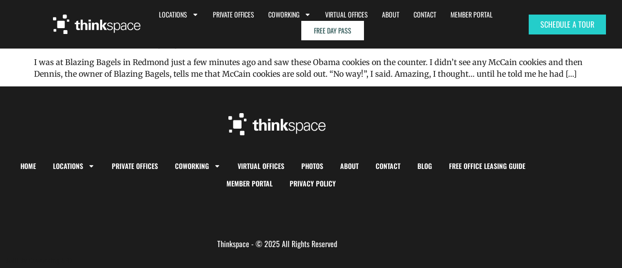

--- FILE ---
content_type: text/html; charset=UTF-8
request_url: https://thinkspace.com/tag/presidential-cookie-poll/
body_size: 14051
content:
<!doctype html>
<html lang="en-US">
<head>
	<meta charset="UTF-8">
	<meta name="viewport" content="width=device-width, initial-scale=1">
	<link rel="profile" href="https://gmpg.org/xfn/11">
	<meta name='robots' content='index, follow, max-image-preview:large, max-snippet:-1, max-video-preview:-1' />

	<!-- This site is optimized with the Yoast SEO plugin v26.7 - https://yoast.com/wordpress/plugins/seo/ -->
	<title>presidential cookie poll Archives - Thinkspace</title>
	<link rel="canonical" href="https://thinkspace.com/tag/presidential-cookie-poll/" />
	<meta property="og:locale" content="en_US" />
	<meta property="og:type" content="article" />
	<meta property="og:title" content="presidential cookie poll Archives - Thinkspace" />
	<meta property="og:url" content="https://thinkspace.com/tag/presidential-cookie-poll/" />
	<meta property="og:site_name" content="Thinkspace" />
	<meta name="twitter:card" content="summary_large_image" />
	<script type="application/ld+json" class="yoast-schema-graph">{"@context":"https://schema.org","@graph":[{"@type":"CollectionPage","@id":"https://thinkspace.com/tag/presidential-cookie-poll/","url":"https://thinkspace.com/tag/presidential-cookie-poll/","name":"presidential cookie poll Archives - Thinkspace","isPartOf":{"@id":"https://thinkspace.com/#website"},"breadcrumb":{"@id":"https://thinkspace.com/tag/presidential-cookie-poll/#breadcrumb"},"inLanguage":"en-US"},{"@type":"BreadcrumbList","@id":"https://thinkspace.com/tag/presidential-cookie-poll/#breadcrumb","itemListElement":[{"@type":"ListItem","position":1,"name":"Home","item":"https://thinkspace.com/"},{"@type":"ListItem","position":2,"name":"presidential cookie poll"}]},{"@type":"WebSite","@id":"https://thinkspace.com/#website","url":"https://thinkspace.com/","name":"Thinkspace","description":"Where Entrepreneurs Succeed - Seattle Coworking Space","publisher":{"@id":"https://thinkspace.com/#organization"},"potentialAction":[{"@type":"SearchAction","target":{"@type":"EntryPoint","urlTemplate":"https://thinkspace.com/?s={search_term_string}"},"query-input":{"@type":"PropertyValueSpecification","valueRequired":true,"valueName":"search_term_string"}}],"inLanguage":"en-US"},{"@type":"Organization","@id":"https://thinkspace.com/#organization","name":"Thinkspace","url":"https://thinkspace.com/","logo":{"@type":"ImageObject","inLanguage":"en-US","@id":"https://thinkspace.com/#/schema/logo/image/","url":"https://thinkspace.com/wp-content/uploads/2023/02/White-Logo.svg","contentUrl":"https://thinkspace.com/wp-content/uploads/2023/02/White-Logo.svg","width":555,"height":125,"caption":"Thinkspace"},"image":{"@id":"https://thinkspace.com/#/schema/logo/image/"}}]}</script>
	<!-- / Yoast SEO plugin. -->


<link rel='dns-prefetch' href='//cdnjs.cloudflare.com' />
<link rel='dns-prefetch' href='//unpkg.com' />
<link rel='dns-prefetch' href='//www.googletagmanager.com' />
<link rel="alternate" type="application/rss+xml" title="Thinkspace &raquo; Feed" href="https://thinkspace.com/feed/" />
<link rel="alternate" type="application/rss+xml" title="Thinkspace &raquo; Comments Feed" href="https://thinkspace.com/comments/feed/" />
<link rel="alternate" type="application/rss+xml" title="Thinkspace &raquo; presidential cookie poll Tag Feed" href="https://thinkspace.com/tag/presidential-cookie-poll/feed/" />
<style id='wp-img-auto-sizes-contain-inline-css'>
img:is([sizes=auto i],[sizes^="auto," i]){contain-intrinsic-size:3000px 1500px}
/*# sourceURL=wp-img-auto-sizes-contain-inline-css */
</style>
<style id='wp-emoji-styles-inline-css'>

	img.wp-smiley, img.emoji {
		display: inline !important;
		border: none !important;
		box-shadow: none !important;
		height: 1em !important;
		width: 1em !important;
		margin: 0 0.07em !important;
		vertical-align: -0.1em !important;
		background: none !important;
		padding: 0 !important;
	}
/*# sourceURL=wp-emoji-styles-inline-css */
</style>
<link rel='stylesheet' id='wp-block-library-css' href='https://thinkspace.com/wp-includes/css/dist/block-library/style.min.css?ver=6.9' media='all' />
<style id='filebird-block-filebird-gallery-style-inline-css'>
ul.filebird-block-filebird-gallery{margin:auto!important;padding:0!important;width:100%}ul.filebird-block-filebird-gallery.layout-grid{display:grid;grid-gap:20px;align-items:stretch;grid-template-columns:repeat(var(--columns),1fr);justify-items:stretch}ul.filebird-block-filebird-gallery.layout-grid li img{border:1px solid #ccc;box-shadow:2px 2px 6px 0 rgba(0,0,0,.3);height:100%;max-width:100%;-o-object-fit:cover;object-fit:cover;width:100%}ul.filebird-block-filebird-gallery.layout-masonry{-moz-column-count:var(--columns);-moz-column-gap:var(--space);column-gap:var(--space);-moz-column-width:var(--min-width);columns:var(--min-width) var(--columns);display:block;overflow:auto}ul.filebird-block-filebird-gallery.layout-masonry li{margin-bottom:var(--space)}ul.filebird-block-filebird-gallery li{list-style:none}ul.filebird-block-filebird-gallery li figure{height:100%;margin:0;padding:0;position:relative;width:100%}ul.filebird-block-filebird-gallery li figure figcaption{background:linear-gradient(0deg,rgba(0,0,0,.7),rgba(0,0,0,.3) 70%,transparent);bottom:0;box-sizing:border-box;color:#fff;font-size:.8em;margin:0;max-height:100%;overflow:auto;padding:3em .77em .7em;position:absolute;text-align:center;width:100%;z-index:2}ul.filebird-block-filebird-gallery li figure figcaption a{color:inherit}

/*# sourceURL=https://thinkspace.com/wp-content/plugins/filebird/blocks/filebird-gallery/build/style-index.css */
</style>
<style id='global-styles-inline-css'>
:root{--wp--preset--aspect-ratio--square: 1;--wp--preset--aspect-ratio--4-3: 4/3;--wp--preset--aspect-ratio--3-4: 3/4;--wp--preset--aspect-ratio--3-2: 3/2;--wp--preset--aspect-ratio--2-3: 2/3;--wp--preset--aspect-ratio--16-9: 16/9;--wp--preset--aspect-ratio--9-16: 9/16;--wp--preset--color--black: #000000;--wp--preset--color--cyan-bluish-gray: #abb8c3;--wp--preset--color--white: #ffffff;--wp--preset--color--pale-pink: #f78da7;--wp--preset--color--vivid-red: #cf2e2e;--wp--preset--color--luminous-vivid-orange: #ff6900;--wp--preset--color--luminous-vivid-amber: #fcb900;--wp--preset--color--light-green-cyan: #7bdcb5;--wp--preset--color--vivid-green-cyan: #00d084;--wp--preset--color--pale-cyan-blue: #8ed1fc;--wp--preset--color--vivid-cyan-blue: #0693e3;--wp--preset--color--vivid-purple: #9b51e0;--wp--preset--gradient--vivid-cyan-blue-to-vivid-purple: linear-gradient(135deg,rgb(6,147,227) 0%,rgb(155,81,224) 100%);--wp--preset--gradient--light-green-cyan-to-vivid-green-cyan: linear-gradient(135deg,rgb(122,220,180) 0%,rgb(0,208,130) 100%);--wp--preset--gradient--luminous-vivid-amber-to-luminous-vivid-orange: linear-gradient(135deg,rgb(252,185,0) 0%,rgb(255,105,0) 100%);--wp--preset--gradient--luminous-vivid-orange-to-vivid-red: linear-gradient(135deg,rgb(255,105,0) 0%,rgb(207,46,46) 100%);--wp--preset--gradient--very-light-gray-to-cyan-bluish-gray: linear-gradient(135deg,rgb(238,238,238) 0%,rgb(169,184,195) 100%);--wp--preset--gradient--cool-to-warm-spectrum: linear-gradient(135deg,rgb(74,234,220) 0%,rgb(151,120,209) 20%,rgb(207,42,186) 40%,rgb(238,44,130) 60%,rgb(251,105,98) 80%,rgb(254,248,76) 100%);--wp--preset--gradient--blush-light-purple: linear-gradient(135deg,rgb(255,206,236) 0%,rgb(152,150,240) 100%);--wp--preset--gradient--blush-bordeaux: linear-gradient(135deg,rgb(254,205,165) 0%,rgb(254,45,45) 50%,rgb(107,0,62) 100%);--wp--preset--gradient--luminous-dusk: linear-gradient(135deg,rgb(255,203,112) 0%,rgb(199,81,192) 50%,rgb(65,88,208) 100%);--wp--preset--gradient--pale-ocean: linear-gradient(135deg,rgb(255,245,203) 0%,rgb(182,227,212) 50%,rgb(51,167,181) 100%);--wp--preset--gradient--electric-grass: linear-gradient(135deg,rgb(202,248,128) 0%,rgb(113,206,126) 100%);--wp--preset--gradient--midnight: linear-gradient(135deg,rgb(2,3,129) 0%,rgb(40,116,252) 100%);--wp--preset--font-size--small: 13px;--wp--preset--font-size--medium: 20px;--wp--preset--font-size--large: 36px;--wp--preset--font-size--x-large: 42px;--wp--preset--spacing--20: 0.44rem;--wp--preset--spacing--30: 0.67rem;--wp--preset--spacing--40: 1rem;--wp--preset--spacing--50: 1.5rem;--wp--preset--spacing--60: 2.25rem;--wp--preset--spacing--70: 3.38rem;--wp--preset--spacing--80: 5.06rem;--wp--preset--shadow--natural: 6px 6px 9px rgba(0, 0, 0, 0.2);--wp--preset--shadow--deep: 12px 12px 50px rgba(0, 0, 0, 0.4);--wp--preset--shadow--sharp: 6px 6px 0px rgba(0, 0, 0, 0.2);--wp--preset--shadow--outlined: 6px 6px 0px -3px rgb(255, 255, 255), 6px 6px rgb(0, 0, 0);--wp--preset--shadow--crisp: 6px 6px 0px rgb(0, 0, 0);}:root { --wp--style--global--content-size: 800px;--wp--style--global--wide-size: 1200px; }:where(body) { margin: 0; }.wp-site-blocks > .alignleft { float: left; margin-right: 2em; }.wp-site-blocks > .alignright { float: right; margin-left: 2em; }.wp-site-blocks > .aligncenter { justify-content: center; margin-left: auto; margin-right: auto; }:where(.wp-site-blocks) > * { margin-block-start: 24px; margin-block-end: 0; }:where(.wp-site-blocks) > :first-child { margin-block-start: 0; }:where(.wp-site-blocks) > :last-child { margin-block-end: 0; }:root { --wp--style--block-gap: 24px; }:root :where(.is-layout-flow) > :first-child{margin-block-start: 0;}:root :where(.is-layout-flow) > :last-child{margin-block-end: 0;}:root :where(.is-layout-flow) > *{margin-block-start: 24px;margin-block-end: 0;}:root :where(.is-layout-constrained) > :first-child{margin-block-start: 0;}:root :where(.is-layout-constrained) > :last-child{margin-block-end: 0;}:root :where(.is-layout-constrained) > *{margin-block-start: 24px;margin-block-end: 0;}:root :where(.is-layout-flex){gap: 24px;}:root :where(.is-layout-grid){gap: 24px;}.is-layout-flow > .alignleft{float: left;margin-inline-start: 0;margin-inline-end: 2em;}.is-layout-flow > .alignright{float: right;margin-inline-start: 2em;margin-inline-end: 0;}.is-layout-flow > .aligncenter{margin-left: auto !important;margin-right: auto !important;}.is-layout-constrained > .alignleft{float: left;margin-inline-start: 0;margin-inline-end: 2em;}.is-layout-constrained > .alignright{float: right;margin-inline-start: 2em;margin-inline-end: 0;}.is-layout-constrained > .aligncenter{margin-left: auto !important;margin-right: auto !important;}.is-layout-constrained > :where(:not(.alignleft):not(.alignright):not(.alignfull)){max-width: var(--wp--style--global--content-size);margin-left: auto !important;margin-right: auto !important;}.is-layout-constrained > .alignwide{max-width: var(--wp--style--global--wide-size);}body .is-layout-flex{display: flex;}.is-layout-flex{flex-wrap: wrap;align-items: center;}.is-layout-flex > :is(*, div){margin: 0;}body .is-layout-grid{display: grid;}.is-layout-grid > :is(*, div){margin: 0;}body{padding-top: 0px;padding-right: 0px;padding-bottom: 0px;padding-left: 0px;}a:where(:not(.wp-element-button)){text-decoration: underline;}:root :where(.wp-element-button, .wp-block-button__link){background-color: #32373c;border-width: 0;color: #fff;font-family: inherit;font-size: inherit;font-style: inherit;font-weight: inherit;letter-spacing: inherit;line-height: inherit;padding-top: calc(0.667em + 2px);padding-right: calc(1.333em + 2px);padding-bottom: calc(0.667em + 2px);padding-left: calc(1.333em + 2px);text-decoration: none;text-transform: inherit;}.has-black-color{color: var(--wp--preset--color--black) !important;}.has-cyan-bluish-gray-color{color: var(--wp--preset--color--cyan-bluish-gray) !important;}.has-white-color{color: var(--wp--preset--color--white) !important;}.has-pale-pink-color{color: var(--wp--preset--color--pale-pink) !important;}.has-vivid-red-color{color: var(--wp--preset--color--vivid-red) !important;}.has-luminous-vivid-orange-color{color: var(--wp--preset--color--luminous-vivid-orange) !important;}.has-luminous-vivid-amber-color{color: var(--wp--preset--color--luminous-vivid-amber) !important;}.has-light-green-cyan-color{color: var(--wp--preset--color--light-green-cyan) !important;}.has-vivid-green-cyan-color{color: var(--wp--preset--color--vivid-green-cyan) !important;}.has-pale-cyan-blue-color{color: var(--wp--preset--color--pale-cyan-blue) !important;}.has-vivid-cyan-blue-color{color: var(--wp--preset--color--vivid-cyan-blue) !important;}.has-vivid-purple-color{color: var(--wp--preset--color--vivid-purple) !important;}.has-black-background-color{background-color: var(--wp--preset--color--black) !important;}.has-cyan-bluish-gray-background-color{background-color: var(--wp--preset--color--cyan-bluish-gray) !important;}.has-white-background-color{background-color: var(--wp--preset--color--white) !important;}.has-pale-pink-background-color{background-color: var(--wp--preset--color--pale-pink) !important;}.has-vivid-red-background-color{background-color: var(--wp--preset--color--vivid-red) !important;}.has-luminous-vivid-orange-background-color{background-color: var(--wp--preset--color--luminous-vivid-orange) !important;}.has-luminous-vivid-amber-background-color{background-color: var(--wp--preset--color--luminous-vivid-amber) !important;}.has-light-green-cyan-background-color{background-color: var(--wp--preset--color--light-green-cyan) !important;}.has-vivid-green-cyan-background-color{background-color: var(--wp--preset--color--vivid-green-cyan) !important;}.has-pale-cyan-blue-background-color{background-color: var(--wp--preset--color--pale-cyan-blue) !important;}.has-vivid-cyan-blue-background-color{background-color: var(--wp--preset--color--vivid-cyan-blue) !important;}.has-vivid-purple-background-color{background-color: var(--wp--preset--color--vivid-purple) !important;}.has-black-border-color{border-color: var(--wp--preset--color--black) !important;}.has-cyan-bluish-gray-border-color{border-color: var(--wp--preset--color--cyan-bluish-gray) !important;}.has-white-border-color{border-color: var(--wp--preset--color--white) !important;}.has-pale-pink-border-color{border-color: var(--wp--preset--color--pale-pink) !important;}.has-vivid-red-border-color{border-color: var(--wp--preset--color--vivid-red) !important;}.has-luminous-vivid-orange-border-color{border-color: var(--wp--preset--color--luminous-vivid-orange) !important;}.has-luminous-vivid-amber-border-color{border-color: var(--wp--preset--color--luminous-vivid-amber) !important;}.has-light-green-cyan-border-color{border-color: var(--wp--preset--color--light-green-cyan) !important;}.has-vivid-green-cyan-border-color{border-color: var(--wp--preset--color--vivid-green-cyan) !important;}.has-pale-cyan-blue-border-color{border-color: var(--wp--preset--color--pale-cyan-blue) !important;}.has-vivid-cyan-blue-border-color{border-color: var(--wp--preset--color--vivid-cyan-blue) !important;}.has-vivid-purple-border-color{border-color: var(--wp--preset--color--vivid-purple) !important;}.has-vivid-cyan-blue-to-vivid-purple-gradient-background{background: var(--wp--preset--gradient--vivid-cyan-blue-to-vivid-purple) !important;}.has-light-green-cyan-to-vivid-green-cyan-gradient-background{background: var(--wp--preset--gradient--light-green-cyan-to-vivid-green-cyan) !important;}.has-luminous-vivid-amber-to-luminous-vivid-orange-gradient-background{background: var(--wp--preset--gradient--luminous-vivid-amber-to-luminous-vivid-orange) !important;}.has-luminous-vivid-orange-to-vivid-red-gradient-background{background: var(--wp--preset--gradient--luminous-vivid-orange-to-vivid-red) !important;}.has-very-light-gray-to-cyan-bluish-gray-gradient-background{background: var(--wp--preset--gradient--very-light-gray-to-cyan-bluish-gray) !important;}.has-cool-to-warm-spectrum-gradient-background{background: var(--wp--preset--gradient--cool-to-warm-spectrum) !important;}.has-blush-light-purple-gradient-background{background: var(--wp--preset--gradient--blush-light-purple) !important;}.has-blush-bordeaux-gradient-background{background: var(--wp--preset--gradient--blush-bordeaux) !important;}.has-luminous-dusk-gradient-background{background: var(--wp--preset--gradient--luminous-dusk) !important;}.has-pale-ocean-gradient-background{background: var(--wp--preset--gradient--pale-ocean) !important;}.has-electric-grass-gradient-background{background: var(--wp--preset--gradient--electric-grass) !important;}.has-midnight-gradient-background{background: var(--wp--preset--gradient--midnight) !important;}.has-small-font-size{font-size: var(--wp--preset--font-size--small) !important;}.has-medium-font-size{font-size: var(--wp--preset--font-size--medium) !important;}.has-large-font-size{font-size: var(--wp--preset--font-size--large) !important;}.has-x-large-font-size{font-size: var(--wp--preset--font-size--x-large) !important;}
:root :where(.wp-block-pullquote){font-size: 1.5em;line-height: 1.6;}
/*# sourceURL=global-styles-inline-css */
</style>
<link rel='stylesheet' id='hello-elementor-css' href='https://thinkspace.com/wp-content/themes/hello-elementor/assets/css/reset.css?ver=3.4.5' media='all' />
<link rel='stylesheet' id='hello-elementor-theme-style-css' href='https://thinkspace.com/wp-content/themes/hello-elementor/assets/css/theme.css?ver=3.4.5' media='all' />
<link rel='stylesheet' id='chld_thm_cfg_child-css' href='https://thinkspace.com/wp-content/themes/hello-elementor-child/style.css?ver=1.0.1' media='all' />
<link rel='stylesheet' id='hello-elementor-header-footer-css' href='https://thinkspace.com/wp-content/themes/hello-elementor/assets/css/header-footer.css?ver=3.4.5' media='all' />
<link rel='stylesheet' id='elementor-frontend-css' href='https://thinkspace.com/wp-content/plugins/elementor/assets/css/frontend.min.css?ver=3.34.1' media='all' />
<link rel='stylesheet' id='elementor-post-4-css' href='https://thinkspace.com/wp-content/uploads/elementor/css/post-4.css?ver=1768843842' media='all' />
<link rel='stylesheet' id='widget-image-css' href='https://thinkspace.com/wp-content/plugins/elementor/assets/css/widget-image.min.css?ver=3.34.1' media='all' />
<link rel='stylesheet' id='widget-nav-menu-css' href='https://thinkspace.com/wp-content/plugins/elementor-pro/assets/css/widget-nav-menu.min.css?ver=3.34.0' media='all' />
<link rel='stylesheet' id='widget-heading-css' href='https://thinkspace.com/wp-content/plugins/elementor/assets/css/widget-heading.min.css?ver=3.34.1' media='all' />
<link rel='stylesheet' id='elementor-post-31-css' href='https://thinkspace.com/wp-content/uploads/elementor/css/post-31.css?ver=1768843842' media='all' />
<link rel='stylesheet' id='elementor-post-89-css' href='https://thinkspace.com/wp-content/uploads/elementor/css/post-89.css?ver=1768843842' media='all' />
<link rel='stylesheet' id='elementor-gf-local-oswald-css' href='https://thinkspace.com/wp-content/uploads/elementor/google-fonts/css/oswald.css?ver=1746044938' media='all' />
<link rel='stylesheet' id='elementor-gf-local-merriweather-css' href='https://thinkspace.com/wp-content/uploads/elementor/google-fonts/css/merriweather.css?ver=1746044940' media='all' />
<script src="https://thinkspace.com/wp-includes/js/jquery/jquery.min.js?ver=3.7.1" id="jquery-core-js"></script>
<script src="https://thinkspace.com/wp-includes/js/jquery/jquery-migrate.min.js?ver=3.4.1" id="jquery-migrate-js"></script>

<!-- Google tag (gtag.js) snippet added by Site Kit -->
<!-- Google Analytics snippet added by Site Kit -->
<script src="https://www.googletagmanager.com/gtag/js?id=GT-MQR7STD" id="google_gtagjs-js" async></script>
<script id="google_gtagjs-js-after">
window.dataLayer = window.dataLayer || [];function gtag(){dataLayer.push(arguments);}
gtag("set","linker",{"domains":["thinkspace.com"]});
gtag("js", new Date());
gtag("set", "developer_id.dZTNiMT", true);
gtag("config", "GT-MQR7STD");
 window._googlesitekit = window._googlesitekit || {}; window._googlesitekit.throttledEvents = []; window._googlesitekit.gtagEvent = (name, data) => { var key = JSON.stringify( { name, data } ); if ( !! window._googlesitekit.throttledEvents[ key ] ) { return; } window._googlesitekit.throttledEvents[ key ] = true; setTimeout( () => { delete window._googlesitekit.throttledEvents[ key ]; }, 5 ); gtag( "event", name, { ...data, event_source: "site-kit" } ); }; 
//# sourceURL=google_gtagjs-js-after
</script>
<link rel="https://api.w.org/" href="https://thinkspace.com/wp-json/" /><link rel="alternate" title="JSON" type="application/json" href="https://thinkspace.com/wp-json/wp/v2/tags/1016" /><link rel="EditURI" type="application/rsd+xml" title="RSD" href="https://thinkspace.com/xmlrpc.php?rsd" />
<meta name="generator" content="WordPress 6.9" />
<meta name="generator" content="Site Kit by Google 1.170.0" /><!-- Start of the LeadBooster Chatbot by Pipedrive code -->
<script>window.pipedriveLeadboosterConfig = {base: 'leadbooster-chat.pipedrive.com',companyId: 13492485,playbookUuid: '3b2d6303-52d2-4186-9c39-df4079156483',version: 2};(function () {var w = window;if (w.LeadBooster) {console.warn('LeadBooster already exists');} else {w.LeadBooster = {q: [],on: function (n, h) {this.q.push({ t: 'o', n: n, h: h });},trigger: function (n) {this.q.push({ t: 't', n: n });},};}})();</script><script src="https://leadbooster-chat.pipedrive.com/assets/loader.js" async></script>
<!-- End of the LeadBooster Chatbot by Pipedrive Code. -->
		<script type="text/javascript">
				(function(c,l,a,r,i,t,y){
					c[a]=c[a]||function(){(c[a].q=c[a].q||[]).push(arguments)};t=l.createElement(r);t.async=1;
					t.src="https://www.clarity.ms/tag/"+i+"?ref=wordpress";y=l.getElementsByTagName(r)[0];y.parentNode.insertBefore(t,y);
				})(window, document, "clarity", "script", "tghl1lzqv1");
		</script>
		<meta name="generator" content="Elementor 3.34.1; features: e_font_icon_svg, additional_custom_breakpoints; settings: css_print_method-external, google_font-enabled, font_display-swap">
<!-- Meta Pixel Code -->
<script>
!function(f,b,e,v,n,t,s)
{if(f.fbq)return;n=f.fbq=function(){n.callMethod?
n.callMethod.apply(n,arguments):n.queue.push(arguments)};
if(!f._fbq)f._fbq=n;n.push=n;n.loaded=!0;n.version='2.0';
n.queue=[];t=b.createElement(e);t.async=!0;
t.src=v;s=b.getElementsByTagName(e)[0];
s.parentNode.insertBefore(t,s)}(window, document,'script',
'https://connect.facebook.net/en_US/fbevents.js');
fbq('init', '1614605989002826');
fbq('track', 'PageView');
</script>
<noscript><img height="1" width="1" style="display:none"
src="https://www.facebook.com/tr?id=1614605989002826&ev=PageView&noscript=1"
/></noscript>
<!-- End Meta Pixel Code -->
<script type="text/javascript">
    (function(c,l,a,r,i,t,y){
        c[a]=c[a]||function(){(c[a].q=c[a].q||[]).push(arguments)};
        t=l.createElement(r);t.async=1;t.src="https://www.clarity.ms/tag/"+i;
        y=l.getElementsByTagName(r)[0];y.parentNode.insertBefore(t,y);
    })(window, document, "clarity", "script", "j4fntmdfci");
</script>
			<style>
				.e-con.e-parent:nth-of-type(n+4):not(.e-lazyloaded):not(.e-no-lazyload),
				.e-con.e-parent:nth-of-type(n+4):not(.e-lazyloaded):not(.e-no-lazyload) * {
					background-image: none !important;
				}
				@media screen and (max-height: 1024px) {
					.e-con.e-parent:nth-of-type(n+3):not(.e-lazyloaded):not(.e-no-lazyload),
					.e-con.e-parent:nth-of-type(n+3):not(.e-lazyloaded):not(.e-no-lazyload) * {
						background-image: none !important;
					}
				}
				@media screen and (max-height: 640px) {
					.e-con.e-parent:nth-of-type(n+2):not(.e-lazyloaded):not(.e-no-lazyload),
					.e-con.e-parent:nth-of-type(n+2):not(.e-lazyloaded):not(.e-no-lazyload) * {
						background-image: none !important;
					}
				}
			</style>
			<link rel="icon" href="https://thinkspace.com/wp-content/uploads/2023/01/Thinkspace-Favicon@4x-150x150.png" sizes="32x32" />
<link rel="icon" href="https://thinkspace.com/wp-content/uploads/2023/01/Thinkspace-Favicon@4x.png" sizes="192x192" />
<link rel="apple-touch-icon" href="https://thinkspace.com/wp-content/uploads/2023/01/Thinkspace-Favicon@4x.png" />
<meta name="msapplication-TileImage" content="https://thinkspace.com/wp-content/uploads/2023/01/Thinkspace-Favicon@4x.png" />
		<style id="wp-custom-css">
			.section-general-hero-imageholder_gradient {
    display: none;
}
.section-general-hero-content h1, .section-general-hero-content p {
    text-shadow: 1px 2px 0px rgba(0,0,0,0.5);
}
.section-general-hero-imageholder .photo-grid {
  width: 100%;
  position: absolute;
  transform: scale(2.5);
}
.masonary-wrapper .elementor-widget-image {
  position: absolute;
  width: 50% !important;
  height: 50%;
  top: 0;
}
.tab-main-wrapper .tab-content .elementor-widget-wrap .tab-content-item {
    transition: all .5s ease-in !important;
}
.tab-main-wrapper .tab-wrap section.tab-item.active h3, 
.tab-main-wrapper .tab-wrap section.tab-item.active h4, 
.tab-main-wrapper .tab-wrap section.tab-item:hover h3, 
.tab-main-wrapper .tab-wrap section.tab-item:hover h4 {
    color: #24CDCA !important;
}
.section-general-hero-imageholder .main-image {
    background-position: top center !important;
	    left: 25.3%;
    top: 22.75%;
}
@media (max-width: 1023px) {
    .section-general-hero-imageholder .photo-grid img.mobile, .section-general-hero-imageholder .photo-grid .main-image.mobile {
        display: block;
    }
    .section-general-hero-imageholder .photo-grid img.desktop, .section-general-hero-imageholder .photo-grid .main-image.desktop {
        display: none;
    }
		.section-general-hero-imageholder .main-image {
		width: 45.5%;
    height: 40%;
    left: 29.6%;
    top: 25.3%;
	}
	.section-general-hero-imageholder .hidden-photo-grid.mobile {
    width: 100%;
    display: block;
    opacity: 0;
}
.section-general-hero-imageholder .hidden-photo-grid {
    display: none;
}
	.hover-image .elementor-cta .elementor-cta__content .elementor-cta__button {
    width: 100%;
    max-width: 210px;
}
}



.profile-item .elementor-image-box-wrapper {
    position: relative;
    overflow: hidden;
}
.profile-item .elementor-image-box-wrapper figure.elementor-image-box-img {
    display: flex;
    overflow: hidden;
}
.profile-item .elementor-image-box-wrapper figure.elementor-image-box-img img {
    object-fit: cover;
    transition: all 0.3s ease-in;
	    filter: grayscale(1);
}
.profile-item:hover .elementor-image-box-wrapper figure.elementor-image-box-img img {
    transform: scale(1.1);
	    filter: grayscale(0);
}
.profile-item .elementor-image-box-wrapper .elementor-image-box-content {
    background-color: #023837;
    margin-top: -10px;
    padding: 20px;
}
.profile-item .elementor-image-box-wrapper .elementor-image-box-content h3.elementor-image-box-title {
    margin: 0;
    margin-bottom: 5px;
}
/* .zoom-hover .elementor-widget-wrap {
    transition: all 0.3s ease-in !important;
    background-size: 100% !important;
}
.zoom-hover:hover .elementor-widget-wrap {
    background-size: 120% !important;
} */

.tab-main-wrapper .tab-wrap section.tab-item h3 a {
    font-family: "Oswald", Sans-serif;
}
.section-general-hero-content .button-group a {
    font-family: oswald,Sans-serif;
}
section.sliding-block-wrap {
    position: sticky;
    top: 100px;
}
.breadcrumbs p a, .breadcrumbs p {
    font-family: 'Oswald', sans-serif;
    font-weight: 300;
    font-size: 15px;
}		</style>
		<meta name="traceparent" content="00-9c32fe0339de80200000001769294003-9c32fe0339de8020-01"></head>
<body class="archive tag tag-presidential-cookie-poll tag-1016 wp-custom-logo wp-embed-responsive wp-theme-hello-elementor wp-child-theme-hello-elementor-child hello-elementor-default elementor-default elementor-kit-4">


<a class="skip-link screen-reader-text" href="#content">Skip to content</a>

		<header data-elementor-type="header" data-elementor-id="31" class="elementor elementor-31 elementor-location-header" data-elementor-post-type="elementor_library">
					<header class="elementor-section elementor-top-section elementor-element elementor-element-fce9ce0 elementor-section-full_width elementor-section-content-middle elementor-section-height-default elementor-section-height-default" data-id="fce9ce0" data-element_type="section" data-settings="{&quot;background_background&quot;:&quot;classic&quot;}">
						<div class="elementor-container elementor-column-gap-default">
					<div class="elementor-column elementor-col-50 elementor-top-column elementor-element elementor-element-7b9e677 header-column" data-id="7b9e677" data-element_type="column">
			<div class="elementor-widget-wrap elementor-element-populated">
						<div class="elementor-element elementor-element-cfdbb5d main-logo elementor-widget-mobile__width-initial elementor-widget elementor-widget-theme-site-logo elementor-widget-image" data-id="cfdbb5d" data-element_type="widget" data-widget_type="theme-site-logo.default">
				<div class="elementor-widget-container">
											<a href="https://thinkspace.com">
			<img fetchpriority="high" width="555" height="125" src="https://thinkspace.com/wp-content/uploads/2023/02/White-Logo.svg" class="attachment-full size-full wp-image-710" alt="" />				</a>
											</div>
				</div>
				<div class="elementor-element elementor-element-9d21861 elementor-nav-menu__align-center main-menu-wrapper elementor-nav-menu--stretch elementor-widget-mobile__width-auto elementor-nav-menu--dropdown-tablet elementor-nav-menu__text-align-aside elementor-nav-menu--toggle elementor-nav-menu--burger elementor-widget elementor-widget-nav-menu" data-id="9d21861" data-element_type="widget" data-settings="{&quot;full_width&quot;:&quot;stretch&quot;,&quot;layout&quot;:&quot;horizontal&quot;,&quot;submenu_icon&quot;:{&quot;value&quot;:&quot;&lt;svg aria-hidden=\&quot;true\&quot; class=\&quot;e-font-icon-svg e-fas-caret-down\&quot; viewBox=\&quot;0 0 320 512\&quot; xmlns=\&quot;http:\/\/www.w3.org\/2000\/svg\&quot;&gt;&lt;path d=\&quot;M31.3 192h257.3c17.8 0 26.7 21.5 14.1 34.1L174.1 354.8c-7.8 7.8-20.5 7.8-28.3 0L17.2 226.1C4.6 213.5 13.5 192 31.3 192z\&quot;&gt;&lt;\/path&gt;&lt;\/svg&gt;&quot;,&quot;library&quot;:&quot;fa-solid&quot;},&quot;toggle&quot;:&quot;burger&quot;}" data-widget_type="nav-menu.default">
				<div class="elementor-widget-container">
								<nav aria-label="Menu" class="elementor-nav-menu--main elementor-nav-menu__container elementor-nav-menu--layout-horizontal e--pointer-underline e--animation-grow">
				<ul id="menu-1-9d21861" class="elementor-nav-menu"><li class="menu-item menu-item-type-post_type menu-item-object-page menu-item-has-children menu-item-2425"><a href="https://thinkspace.com/locations/" class="elementor-item">LOCATIONS</a>
<ul class="sub-menu elementor-nav-menu--dropdown">
	<li class="menu-item menu-item-type-post_type menu-item-object-page menu-item-2953"><a href="https://thinkspace.com/contact-us-today-redmond-coworking/" class="elementor-sub-item">REDMOND</a></li>
	<li class="menu-item menu-item-type-post_type menu-item-object-page menu-item-2427"><a href="https://thinkspace.com/contact-us-today-seattle-coworking/" class="elementor-sub-item">SEATTLE</a></li>
	<li class="menu-item menu-item-type-post_type menu-item-object-page menu-item-2820"><a href="https://thinkspace.com/locations/" class="elementor-sub-item">VIEW MAP</a></li>
</ul>
</li>
<li class="menu-item menu-item-type-post_type menu-item-object-page menu-item-2821"><a href="https://thinkspace.com/private-offices/" class="elementor-item">PRIVATE OFFICES</a></li>
<li class="menu-item menu-item-type-post_type menu-item-object-page menu-item-has-children menu-item-2822"><a href="https://thinkspace.com/inspired-coworking/" class="elementor-item">COWORKING</a>
<ul class="sub-menu elementor-nav-menu--dropdown">
	<li class="menu-item menu-item-type-post_type menu-item-object-page menu-item-2825"><a href="https://thinkspace.com/inspired-coworking/" class="elementor-sub-item">COWORKING &#038; DAY PASSES</a></li>
	<li class="menu-item menu-item-type-post_type menu-item-object-page menu-item-2824"><a href="https://thinkspace.com/divvy-office-package/" class="elementor-sub-item">DAILY OFFICES</a></li>
	<li class="menu-item menu-item-type-post_type menu-item-object-page menu-item-2826"><a href="https://thinkspace.com/meeting-rooms/" class="elementor-sub-item">MEETING ROOMS</a></li>
	<li class="menu-item menu-item-type-post_type menu-item-object-page menu-item-2981"><a href="https://thinkspace.com/memberships/" class="elementor-sub-item">ALL WORKSPACES</a></li>
</ul>
</li>
<li class="menu-item menu-item-type-post_type menu-item-object-page menu-item-2823"><a href="https://thinkspace.com/virtual-office/" class="elementor-item">VIRTUAL OFFICES</a></li>
<li class="menu-item menu-item-type-post_type menu-item-object-page menu-item-2430"><a href="https://thinkspace.com/about/" class="elementor-item">ABOUT</a></li>
<li class="menu-item menu-item-type-post_type menu-item-object-page menu-item-10553"><a href="https://thinkspace.com/contact/" class="elementor-item">CONTACT</a></li>
<li class="menu-item menu-item-type-custom menu-item-object-custom menu-item-2828"><a href="https://yardi.thinkspace.com/" class="elementor-item">MEMBER PORTAL</a></li>
<li class="contact-us filled-btn menu-item menu-item-type-custom menu-item-object-custom menu-item-28"><a href="https://thinkspace.com/free-day-pass-form" class="elementor-item">FREE DAY PASS</a></li>
</ul>			</nav>
					<div class="elementor-menu-toggle" role="button" tabindex="0" aria-label="Menu Toggle" aria-expanded="false">
			<svg aria-hidden="true" role="presentation" class="elementor-menu-toggle__icon--open e-font-icon-svg e-eicon-menu-bar" viewBox="0 0 1000 1000" xmlns="http://www.w3.org/2000/svg"><path d="M104 333H896C929 333 958 304 958 271S929 208 896 208H104C71 208 42 237 42 271S71 333 104 333ZM104 583H896C929 583 958 554 958 521S929 458 896 458H104C71 458 42 487 42 521S71 583 104 583ZM104 833H896C929 833 958 804 958 771S929 708 896 708H104C71 708 42 737 42 771S71 833 104 833Z"></path></svg><svg aria-hidden="true" role="presentation" class="elementor-menu-toggle__icon--close e-font-icon-svg e-eicon-close" viewBox="0 0 1000 1000" xmlns="http://www.w3.org/2000/svg"><path d="M742 167L500 408 258 167C246 154 233 150 217 150 196 150 179 158 167 167 154 179 150 196 150 212 150 229 154 242 171 254L408 500 167 742C138 771 138 800 167 829 196 858 225 858 254 829L496 587 738 829C750 842 767 846 783 846 800 846 817 842 829 829 842 817 846 804 846 783 846 767 842 750 829 737L588 500 833 258C863 229 863 200 833 171 804 137 775 137 742 167Z"></path></svg>		</div>
					<nav class="elementor-nav-menu--dropdown elementor-nav-menu__container" aria-hidden="true">
				<ul id="menu-2-9d21861" class="elementor-nav-menu"><li class="menu-item menu-item-type-post_type menu-item-object-page menu-item-has-children menu-item-2425"><a href="https://thinkspace.com/locations/" class="elementor-item" tabindex="-1">LOCATIONS</a>
<ul class="sub-menu elementor-nav-menu--dropdown">
	<li class="menu-item menu-item-type-post_type menu-item-object-page menu-item-2953"><a href="https://thinkspace.com/contact-us-today-redmond-coworking/" class="elementor-sub-item" tabindex="-1">REDMOND</a></li>
	<li class="menu-item menu-item-type-post_type menu-item-object-page menu-item-2427"><a href="https://thinkspace.com/contact-us-today-seattle-coworking/" class="elementor-sub-item" tabindex="-1">SEATTLE</a></li>
	<li class="menu-item menu-item-type-post_type menu-item-object-page menu-item-2820"><a href="https://thinkspace.com/locations/" class="elementor-sub-item" tabindex="-1">VIEW MAP</a></li>
</ul>
</li>
<li class="menu-item menu-item-type-post_type menu-item-object-page menu-item-2821"><a href="https://thinkspace.com/private-offices/" class="elementor-item" tabindex="-1">PRIVATE OFFICES</a></li>
<li class="menu-item menu-item-type-post_type menu-item-object-page menu-item-has-children menu-item-2822"><a href="https://thinkspace.com/inspired-coworking/" class="elementor-item" tabindex="-1">COWORKING</a>
<ul class="sub-menu elementor-nav-menu--dropdown">
	<li class="menu-item menu-item-type-post_type menu-item-object-page menu-item-2825"><a href="https://thinkspace.com/inspired-coworking/" class="elementor-sub-item" tabindex="-1">COWORKING &#038; DAY PASSES</a></li>
	<li class="menu-item menu-item-type-post_type menu-item-object-page menu-item-2824"><a href="https://thinkspace.com/divvy-office-package/" class="elementor-sub-item" tabindex="-1">DAILY OFFICES</a></li>
	<li class="menu-item menu-item-type-post_type menu-item-object-page menu-item-2826"><a href="https://thinkspace.com/meeting-rooms/" class="elementor-sub-item" tabindex="-1">MEETING ROOMS</a></li>
	<li class="menu-item menu-item-type-post_type menu-item-object-page menu-item-2981"><a href="https://thinkspace.com/memberships/" class="elementor-sub-item" tabindex="-1">ALL WORKSPACES</a></li>
</ul>
</li>
<li class="menu-item menu-item-type-post_type menu-item-object-page menu-item-2823"><a href="https://thinkspace.com/virtual-office/" class="elementor-item" tabindex="-1">VIRTUAL OFFICES</a></li>
<li class="menu-item menu-item-type-post_type menu-item-object-page menu-item-2430"><a href="https://thinkspace.com/about/" class="elementor-item" tabindex="-1">ABOUT</a></li>
<li class="menu-item menu-item-type-post_type menu-item-object-page menu-item-10553"><a href="https://thinkspace.com/contact/" class="elementor-item" tabindex="-1">CONTACT</a></li>
<li class="menu-item menu-item-type-custom menu-item-object-custom menu-item-2828"><a href="https://yardi.thinkspace.com/" class="elementor-item" tabindex="-1">MEMBER PORTAL</a></li>
<li class="contact-us filled-btn menu-item menu-item-type-custom menu-item-object-custom menu-item-28"><a href="https://thinkspace.com/free-day-pass-form" class="elementor-item" tabindex="-1">FREE DAY PASS</a></li>
</ul>			</nav>
						</div>
				</div>
					</div>
		</div>
				<div class="elementor-column elementor-col-50 elementor-top-column elementor-element elementor-element-bd6af58 header-column" data-id="bd6af58" data-element_type="column">
			<div class="elementor-widget-wrap elementor-element-populated">
						<div class="elementor-element elementor-element-731dc81 elementor-widget__width-inherit elementor-widget elementor-widget-button" data-id="731dc81" data-element_type="widget" data-widget_type="button.default">
				<div class="elementor-widget-container">
									<div class="elementor-button-wrapper">
					<a class="elementor-button elementor-button-link elementor-size-sm" href="https://thinkspace.com/?page_id=11162">
						<span class="elementor-button-content-wrapper">
									<span class="elementor-button-text">Schedule a Tour</span>
					</span>
					</a>
				</div>
								</div>
				</div>
					</div>
		</div>
					</div>
		</header>
				</header>
		<main id="content" class="site-main">

			<div class="page-header">
			<h1 class="entry-title">Tag: <span>presidential cookie poll</span></h1>		</div>
	
	<div class="page-content">
					<article class="post">
				<h2 class="entry-title"><a href="https://thinkspace.com/presidential-cookie-poll-at-blazing-bagels/">Presidential Cookie Poll at Blazing Bagels</a></h2><p>I was at Blazing Bagels in Redmond just a few minutes ago and saw these Obama cookies on the counter. I didn&#8217;t see any McCain cookies and then Dennis, the owner of Blazing Bagels, tells me that McCain cookies are sold out. &#8220;No way!&#8221;, I said. Amazing, I thought&#8230; until he told me he had [&hellip;]</p>
			</article>
			</div>

	
</main>
		<footer data-elementor-type="footer" data-elementor-id="89" class="elementor elementor-89 elementor-location-footer" data-elementor-post-type="elementor_library">
					<section class="elementor-section elementor-top-section elementor-element elementor-element-6f84328 elementor-section-height-min-height elementor-section-boxed elementor-section-height-default elementor-section-items-middle" data-id="6f84328" data-element_type="section" data-settings="{&quot;background_background&quot;:&quot;classic&quot;}">
						<div class="elementor-container elementor-column-gap-default">
					<div class="elementor-column elementor-col-100 elementor-top-column elementor-element elementor-element-f8270ff" data-id="f8270ff" data-element_type="column">
			<div class="elementor-widget-wrap elementor-element-populated">
						<div class="elementor-element elementor-element-3466581 elementor-widget elementor-widget-theme-site-logo elementor-widget-image" data-id="3466581" data-element_type="widget" data-widget_type="theme-site-logo.default">
				<div class="elementor-widget-container">
											<a href="https://thinkspace.com">
			<img width="555" height="125" src="https://thinkspace.com/wp-content/uploads/2023/02/White-Logo.svg" class="attachment-full size-full wp-image-710" alt="" />				</a>
											</div>
				</div>
				<div class="elementor-element elementor-element-b17cafe elementor-nav-menu__align-center elementor-nav-menu--dropdown-none elementor-widget elementor-widget-nav-menu" data-id="b17cafe" data-element_type="widget" data-settings="{&quot;layout&quot;:&quot;horizontal&quot;,&quot;submenu_icon&quot;:{&quot;value&quot;:&quot;&lt;svg aria-hidden=\&quot;true\&quot; class=\&quot;e-font-icon-svg e-fas-caret-down\&quot; viewBox=\&quot;0 0 320 512\&quot; xmlns=\&quot;http:\/\/www.w3.org\/2000\/svg\&quot;&gt;&lt;path d=\&quot;M31.3 192h257.3c17.8 0 26.7 21.5 14.1 34.1L174.1 354.8c-7.8 7.8-20.5 7.8-28.3 0L17.2 226.1C4.6 213.5 13.5 192 31.3 192z\&quot;&gt;&lt;\/path&gt;&lt;\/svg&gt;&quot;,&quot;library&quot;:&quot;fa-solid&quot;}}" data-widget_type="nav-menu.default">
				<div class="elementor-widget-container">
								<nav aria-label="Menu" class="elementor-nav-menu--main elementor-nav-menu__container elementor-nav-menu--layout-horizontal e--pointer-underline e--animation-grow">
				<ul id="menu-1-b17cafe" class="elementor-nav-menu"><li class="menu-item menu-item-type-custom menu-item-object-custom menu-item-home menu-item-2436"><a href="https://thinkspace.com/" class="elementor-item">HOME</a></li>
<li class="menu-item menu-item-type-post_type menu-item-object-page menu-item-has-children menu-item-2432"><a href="https://thinkspace.com/locations/" class="elementor-item">LOCATIONS</a>
<ul class="sub-menu elementor-nav-menu--dropdown">
	<li class="menu-item menu-item-type-post_type menu-item-object-page menu-item-2952"><a href="https://thinkspace.com/contact-us-today-redmond-coworking/" class="elementor-sub-item">REDMOND</a></li>
	<li class="menu-item menu-item-type-post_type menu-item-object-page menu-item-2831"><a href="https://thinkspace.com/contact-us-today-seattle-coworking/" class="elementor-sub-item">SEATTLE</a></li>
	<li class="menu-item menu-item-type-post_type menu-item-object-page menu-item-2830"><a href="https://thinkspace.com/locations/" class="elementor-sub-item">VIEW MAP</a></li>
</ul>
</li>
<li class="menu-item menu-item-type-post_type menu-item-object-page menu-item-2833"><a href="https://thinkspace.com/private-offices/" class="elementor-item">PRIVATE OFFICES</a></li>
<li class="menu-item menu-item-type-post_type menu-item-object-page menu-item-has-children menu-item-2832"><a href="https://thinkspace.com/inspired-coworking/" class="elementor-item">COWORKING</a>
<ul class="sub-menu elementor-nav-menu--dropdown">
	<li class="menu-item menu-item-type-post_type menu-item-object-page menu-item-2835"><a href="https://thinkspace.com/inspired-coworking/" class="elementor-sub-item">COWORKING DESKS</a></li>
	<li class="menu-item menu-item-type-post_type menu-item-object-page menu-item-2834"><a href="https://thinkspace.com/divvy-office-package/" class="elementor-sub-item">DAILY OFFICES</a></li>
	<li class="menu-item menu-item-type-post_type menu-item-object-page menu-item-2434"><a href="https://thinkspace.com/meeting-rooms/" class="elementor-sub-item">MEETING ROOMS</a></li>
	<li class="menu-item menu-item-type-post_type menu-item-object-page menu-item-2431"><a href="https://thinkspace.com/memberships/" class="elementor-sub-item">ALL WORKSPACES</a></li>
</ul>
</li>
<li class="menu-item menu-item-type-post_type menu-item-object-page menu-item-2837"><a href="https://thinkspace.com/virtual-office/" class="elementor-item">VIRTUAL OFFICES</a></li>
<li class="menu-item menu-item-type-post_type menu-item-object-page menu-item-2433"><a href="https://thinkspace.com/photos/" class="elementor-item">PHOTOS</a></li>
<li class="menu-item menu-item-type-post_type menu-item-object-page menu-item-2435"><a href="https://thinkspace.com/about/" class="elementor-item">ABOUT</a></li>
<li class="menu-item menu-item-type-post_type menu-item-object-page menu-item-10552"><a href="https://thinkspace.com/contact/" class="elementor-item">CONTACT</a></li>
<li class="menu-item menu-item-type-post_type menu-item-object-page menu-item-3214"><a href="https://thinkspace.com/blog/" class="elementor-item">BLOG</a></li>
<li class="menu-item menu-item-type-post_type menu-item-object-page menu-item-9790"><a href="https://thinkspace.com/seattle-office-rentals-guide/" class="elementor-item">FREE OFFICE LEASING GUIDE</a></li>
<li class="menu-item menu-item-type-custom menu-item-object-custom menu-item-2838"><a href="https://yardi.thinkspace.com/" class="elementor-item">MEMBER PORTAL</a></li>
<li class="menu-item menu-item-type-custom menu-item-object-custom menu-item-10304"><a href="https://thinkspace.com/privacy" class="elementor-item">PRIVACY POLICY</a></li>
</ul>			</nav>
						<nav class="elementor-nav-menu--dropdown elementor-nav-menu__container" aria-hidden="true">
				<ul id="menu-2-b17cafe" class="elementor-nav-menu"><li class="menu-item menu-item-type-custom menu-item-object-custom menu-item-home menu-item-2436"><a href="https://thinkspace.com/" class="elementor-item" tabindex="-1">HOME</a></li>
<li class="menu-item menu-item-type-post_type menu-item-object-page menu-item-has-children menu-item-2432"><a href="https://thinkspace.com/locations/" class="elementor-item" tabindex="-1">LOCATIONS</a>
<ul class="sub-menu elementor-nav-menu--dropdown">
	<li class="menu-item menu-item-type-post_type menu-item-object-page menu-item-2952"><a href="https://thinkspace.com/contact-us-today-redmond-coworking/" class="elementor-sub-item" tabindex="-1">REDMOND</a></li>
	<li class="menu-item menu-item-type-post_type menu-item-object-page menu-item-2831"><a href="https://thinkspace.com/contact-us-today-seattle-coworking/" class="elementor-sub-item" tabindex="-1">SEATTLE</a></li>
	<li class="menu-item menu-item-type-post_type menu-item-object-page menu-item-2830"><a href="https://thinkspace.com/locations/" class="elementor-sub-item" tabindex="-1">VIEW MAP</a></li>
</ul>
</li>
<li class="menu-item menu-item-type-post_type menu-item-object-page menu-item-2833"><a href="https://thinkspace.com/private-offices/" class="elementor-item" tabindex="-1">PRIVATE OFFICES</a></li>
<li class="menu-item menu-item-type-post_type menu-item-object-page menu-item-has-children menu-item-2832"><a href="https://thinkspace.com/inspired-coworking/" class="elementor-item" tabindex="-1">COWORKING</a>
<ul class="sub-menu elementor-nav-menu--dropdown">
	<li class="menu-item menu-item-type-post_type menu-item-object-page menu-item-2835"><a href="https://thinkspace.com/inspired-coworking/" class="elementor-sub-item" tabindex="-1">COWORKING DESKS</a></li>
	<li class="menu-item menu-item-type-post_type menu-item-object-page menu-item-2834"><a href="https://thinkspace.com/divvy-office-package/" class="elementor-sub-item" tabindex="-1">DAILY OFFICES</a></li>
	<li class="menu-item menu-item-type-post_type menu-item-object-page menu-item-2434"><a href="https://thinkspace.com/meeting-rooms/" class="elementor-sub-item" tabindex="-1">MEETING ROOMS</a></li>
	<li class="menu-item menu-item-type-post_type menu-item-object-page menu-item-2431"><a href="https://thinkspace.com/memberships/" class="elementor-sub-item" tabindex="-1">ALL WORKSPACES</a></li>
</ul>
</li>
<li class="menu-item menu-item-type-post_type menu-item-object-page menu-item-2837"><a href="https://thinkspace.com/virtual-office/" class="elementor-item" tabindex="-1">VIRTUAL OFFICES</a></li>
<li class="menu-item menu-item-type-post_type menu-item-object-page menu-item-2433"><a href="https://thinkspace.com/photos/" class="elementor-item" tabindex="-1">PHOTOS</a></li>
<li class="menu-item menu-item-type-post_type menu-item-object-page menu-item-2435"><a href="https://thinkspace.com/about/" class="elementor-item" tabindex="-1">ABOUT</a></li>
<li class="menu-item menu-item-type-post_type menu-item-object-page menu-item-10552"><a href="https://thinkspace.com/contact/" class="elementor-item" tabindex="-1">CONTACT</a></li>
<li class="menu-item menu-item-type-post_type menu-item-object-page menu-item-3214"><a href="https://thinkspace.com/blog/" class="elementor-item" tabindex="-1">BLOG</a></li>
<li class="menu-item menu-item-type-post_type menu-item-object-page menu-item-9790"><a href="https://thinkspace.com/seattle-office-rentals-guide/" class="elementor-item" tabindex="-1">FREE OFFICE LEASING GUIDE</a></li>
<li class="menu-item menu-item-type-custom menu-item-object-custom menu-item-2838"><a href="https://yardi.thinkspace.com/" class="elementor-item" tabindex="-1">MEMBER PORTAL</a></li>
<li class="menu-item menu-item-type-custom menu-item-object-custom menu-item-10304"><a href="https://thinkspace.com/privacy" class="elementor-item" tabindex="-1">PRIVACY POLICY</a></li>
</ul>			</nav>
						</div>
				</div>
				<div class="elementor-element elementor-element-ab9cb17 elementor-widget elementor-widget-heading" data-id="ab9cb17" data-element_type="widget" data-widget_type="heading.default">
				<div class="elementor-widget-container">
					<h4 class="elementor-heading-title elementor-size-default">Thinkspace - © 2025 All Rights Reserved</h4>				</div>
				</div>
				<div class="elementor-element elementor-element-2501d9b elementor-align-left elementor-widget elementor-widget-button" data-id="2501d9b" data-element_type="widget" data-widget_type="button.default">
				<div class="elementor-widget-container">
									<div class="elementor-button-wrapper">
					<a class="elementor-button elementor-button-link elementor-size-sm" href="http://coworkingseo.com/">
						<span class="elementor-button-content-wrapper">
									<span class="elementor-button-text">Built By Coworking SEO</span>
					</span>
					</a>
				</div>
								</div>
				</div>
					</div>
		</div>
					</div>
		</section>
				</footer>
		
<script type="speculationrules">
{"prefetch":[{"source":"document","where":{"and":[{"href_matches":"/*"},{"not":{"href_matches":["/wp-*.php","/wp-admin/*","/wp-content/uploads/*","/wp-content/*","/wp-content/plugins/*","/wp-content/themes/hello-elementor-child/*","/wp-content/themes/hello-elementor/*","/*\\?(.+)"]}},{"not":{"selector_matches":"a[rel~=\"nofollow\"]"}},{"not":{"selector_matches":".no-prefetch, .no-prefetch a"}}]},"eagerness":"conservative"}]}
</script>
			<script>
				const lazyloadRunObserver = () => {
					const lazyloadBackgrounds = document.querySelectorAll( `.e-con.e-parent:not(.e-lazyloaded)` );
					const lazyloadBackgroundObserver = new IntersectionObserver( ( entries ) => {
						entries.forEach( ( entry ) => {
							if ( entry.isIntersecting ) {
								let lazyloadBackground = entry.target;
								if( lazyloadBackground ) {
									lazyloadBackground.classList.add( 'e-lazyloaded' );
								}
								lazyloadBackgroundObserver.unobserve( entry.target );
							}
						});
					}, { rootMargin: '200px 0px 200px 0px' } );
					lazyloadBackgrounds.forEach( ( lazyloadBackground ) => {
						lazyloadBackgroundObserver.observe( lazyloadBackground );
					} );
				};
				const events = [
					'DOMContentLoaded',
					'elementor/lazyload/observe',
				];
				events.forEach( ( event ) => {
					document.addEventListener( event, lazyloadRunObserver );
				} );
			</script>
			<script src="//cdnjs.cloudflare.com/ajax/libs/gsap/3.5.0/gsap.min.js?ver=2.0.7" id="gsap-js-js"></script>
<script src="//cdnjs.cloudflare.com/ajax/libs/gsap/3.5.0/ScrollTrigger.min.js?ver=2.0.7" id="gsap-scrollTrigger-js-js"></script>
<script src="//unpkg.com/gsap@3/dist/ScrollToPlugin.min.js?ver=2.0.7" id="gsap-ScrollToPlugin-js-js"></script>
<script src="//cdnjs.cloudflare.com/ajax/libs/ScrollMagic/2.0.8/ScrollMagic.min.js?ver=2.0.7" id="gsap-ScrollMagic-js-js"></script>
<script src="//cdnjs.cloudflare.com/ajax/libs/ScrollMagic/2.0.5/plugins/animation.gsap.js?ver=2.0.7" id="gsap-ScrollMagicanimation-js-js"></script>
<script src="https://thinkspace.com/wp-content/themes/hello-elementor-child/assets/main.js?ver=1769294004" id="main-js-js"></script>
<script src="https://thinkspace.com/wp-content/themes/hello-elementor/assets/js/hello-frontend.js?ver=3.4.5" id="hello-theme-frontend-js"></script>
<script src="https://thinkspace.com/wp-content/plugins/elementor/assets/js/webpack.runtime.min.js?ver=3.34.1" id="elementor-webpack-runtime-js"></script>
<script src="https://thinkspace.com/wp-content/plugins/elementor/assets/js/frontend-modules.min.js?ver=3.34.1" id="elementor-frontend-modules-js"></script>
<script src="https://thinkspace.com/wp-includes/js/jquery/ui/core.min.js?ver=1.13.3" id="jquery-ui-core-js"></script>
<script id="elementor-frontend-js-before">
var elementorFrontendConfig = {"environmentMode":{"edit":false,"wpPreview":false,"isScriptDebug":false},"i18n":{"shareOnFacebook":"Share on Facebook","shareOnTwitter":"Share on Twitter","pinIt":"Pin it","download":"Download","downloadImage":"Download image","fullscreen":"Fullscreen","zoom":"Zoom","share":"Share","playVideo":"Play Video","previous":"Previous","next":"Next","close":"Close","a11yCarouselPrevSlideMessage":"Previous slide","a11yCarouselNextSlideMessage":"Next slide","a11yCarouselFirstSlideMessage":"This is the first slide","a11yCarouselLastSlideMessage":"This is the last slide","a11yCarouselPaginationBulletMessage":"Go to slide"},"is_rtl":false,"breakpoints":{"xs":0,"sm":480,"md":768,"lg":1025,"xl":1440,"xxl":1600},"responsive":{"breakpoints":{"mobile":{"label":"Mobile Portrait","value":767,"default_value":767,"direction":"max","is_enabled":true},"mobile_extra":{"label":"Mobile Landscape","value":880,"default_value":880,"direction":"max","is_enabled":false},"tablet":{"label":"Tablet Portrait","value":1024,"default_value":1024,"direction":"max","is_enabled":true},"tablet_extra":{"label":"Tablet Landscape","value":1200,"default_value":1200,"direction":"max","is_enabled":false},"laptop":{"label":"Laptop","value":1366,"default_value":1366,"direction":"max","is_enabled":false},"widescreen":{"label":"Widescreen","value":2400,"default_value":2400,"direction":"min","is_enabled":false}},"hasCustomBreakpoints":false},"version":"3.34.1","is_static":false,"experimentalFeatures":{"e_font_icon_svg":true,"additional_custom_breakpoints":true,"container":true,"theme_builder_v2":true,"hello-theme-header-footer":true,"nested-elements":true,"home_screen":true,"global_classes_should_enforce_capabilities":true,"e_variables":true,"cloud-library":true,"e_opt_in_v4_page":true,"e_interactions":true,"import-export-customization":true,"e_pro_variables":true},"urls":{"assets":"https:\/\/thinkspace.com\/wp-content\/plugins\/elementor\/assets\/","ajaxurl":"https:\/\/thinkspace.com\/wp-admin\/admin-ajax.php","uploadUrl":"https:\/\/thinkspace.com\/wp-content\/uploads"},"nonces":{"floatingButtonsClickTracking":"65e3a0c8f1"},"swiperClass":"swiper","settings":{"editorPreferences":[]},"kit":{"body_background_background":"classic","active_breakpoints":["viewport_mobile","viewport_tablet"],"lightbox_title_src":"title","lightbox_description_src":"description","hello_header_logo_type":"logo","hello_header_menu_layout":"horizontal","hello_footer_logo_type":"logo"},"post":{"id":0,"title":"presidential cookie poll Archives - Thinkspace","excerpt":""}};
//# sourceURL=elementor-frontend-js-before
</script>
<script src="https://thinkspace.com/wp-content/plugins/elementor/assets/js/frontend.min.js?ver=3.34.1" id="elementor-frontend-js"></script>
<script src="https://thinkspace.com/wp-content/plugins/elementor-pro/assets/lib/smartmenus/jquery.smartmenus.min.js?ver=1.2.1" id="smartmenus-js"></script>
<script src="https://thinkspace.com/wp-content/plugins/google-site-kit/dist/assets/js/googlesitekit-events-provider-wpforms-ed443a3a3d45126a22ce.js" id="googlesitekit-events-provider-wpforms-js" defer></script>
<script src="https://thinkspace.com/wp-content/plugins/elementor-pro/assets/js/webpack-pro.runtime.min.js?ver=3.34.0" id="elementor-pro-webpack-runtime-js"></script>
<script src="https://thinkspace.com/wp-includes/js/dist/hooks.min.js?ver=dd5603f07f9220ed27f1" id="wp-hooks-js"></script>
<script src="https://thinkspace.com/wp-includes/js/dist/i18n.min.js?ver=c26c3dc7bed366793375" id="wp-i18n-js"></script>
<script id="wp-i18n-js-after">
wp.i18n.setLocaleData( { 'text direction\u0004ltr': [ 'ltr' ] } );
//# sourceURL=wp-i18n-js-after
</script>
<script id="elementor-pro-frontend-js-before">
var ElementorProFrontendConfig = {"ajaxurl":"https:\/\/thinkspace.com\/wp-admin\/admin-ajax.php","nonce":"4e2956ab53","urls":{"assets":"https:\/\/thinkspace.com\/wp-content\/plugins\/elementor-pro\/assets\/","rest":"https:\/\/thinkspace.com\/wp-json\/"},"settings":{"lazy_load_background_images":true},"popup":{"hasPopUps":true},"shareButtonsNetworks":{"facebook":{"title":"Facebook","has_counter":true},"twitter":{"title":"Twitter"},"linkedin":{"title":"LinkedIn","has_counter":true},"pinterest":{"title":"Pinterest","has_counter":true},"reddit":{"title":"Reddit","has_counter":true},"vk":{"title":"VK","has_counter":true},"odnoklassniki":{"title":"OK","has_counter":true},"tumblr":{"title":"Tumblr"},"digg":{"title":"Digg"},"skype":{"title":"Skype"},"stumbleupon":{"title":"StumbleUpon","has_counter":true},"mix":{"title":"Mix"},"telegram":{"title":"Telegram"},"pocket":{"title":"Pocket","has_counter":true},"xing":{"title":"XING","has_counter":true},"whatsapp":{"title":"WhatsApp"},"email":{"title":"Email"},"print":{"title":"Print"},"x-twitter":{"title":"X"},"threads":{"title":"Threads"}},"facebook_sdk":{"lang":"en_US","app_id":""},"lottie":{"defaultAnimationUrl":"https:\/\/thinkspace.com\/wp-content\/plugins\/elementor-pro\/modules\/lottie\/assets\/animations\/default.json"}};
//# sourceURL=elementor-pro-frontend-js-before
</script>
<script src="https://thinkspace.com/wp-content/plugins/elementor-pro/assets/js/frontend.min.js?ver=3.34.0" id="elementor-pro-frontend-js"></script>
<script src="https://thinkspace.com/wp-content/plugins/elementor-pro/assets/js/elements-handlers.min.js?ver=3.34.0" id="pro-elements-handlers-js"></script>
<script id="wp-emoji-settings" type="application/json">
{"baseUrl":"https://s.w.org/images/core/emoji/17.0.2/72x72/","ext":".png","svgUrl":"https://s.w.org/images/core/emoji/17.0.2/svg/","svgExt":".svg","source":{"concatemoji":"https://thinkspace.com/wp-includes/js/wp-emoji-release.min.js?ver=6.9"}}
</script>
<script type="module">
/*! This file is auto-generated */
const a=JSON.parse(document.getElementById("wp-emoji-settings").textContent),o=(window._wpemojiSettings=a,"wpEmojiSettingsSupports"),s=["flag","emoji"];function i(e){try{var t={supportTests:e,timestamp:(new Date).valueOf()};sessionStorage.setItem(o,JSON.stringify(t))}catch(e){}}function c(e,t,n){e.clearRect(0,0,e.canvas.width,e.canvas.height),e.fillText(t,0,0);t=new Uint32Array(e.getImageData(0,0,e.canvas.width,e.canvas.height).data);e.clearRect(0,0,e.canvas.width,e.canvas.height),e.fillText(n,0,0);const a=new Uint32Array(e.getImageData(0,0,e.canvas.width,e.canvas.height).data);return t.every((e,t)=>e===a[t])}function p(e,t){e.clearRect(0,0,e.canvas.width,e.canvas.height),e.fillText(t,0,0);var n=e.getImageData(16,16,1,1);for(let e=0;e<n.data.length;e++)if(0!==n.data[e])return!1;return!0}function u(e,t,n,a){switch(t){case"flag":return n(e,"\ud83c\udff3\ufe0f\u200d\u26a7\ufe0f","\ud83c\udff3\ufe0f\u200b\u26a7\ufe0f")?!1:!n(e,"\ud83c\udde8\ud83c\uddf6","\ud83c\udde8\u200b\ud83c\uddf6")&&!n(e,"\ud83c\udff4\udb40\udc67\udb40\udc62\udb40\udc65\udb40\udc6e\udb40\udc67\udb40\udc7f","\ud83c\udff4\u200b\udb40\udc67\u200b\udb40\udc62\u200b\udb40\udc65\u200b\udb40\udc6e\u200b\udb40\udc67\u200b\udb40\udc7f");case"emoji":return!a(e,"\ud83e\u1fac8")}return!1}function f(e,t,n,a){let r;const o=(r="undefined"!=typeof WorkerGlobalScope&&self instanceof WorkerGlobalScope?new OffscreenCanvas(300,150):document.createElement("canvas")).getContext("2d",{willReadFrequently:!0}),s=(o.textBaseline="top",o.font="600 32px Arial",{});return e.forEach(e=>{s[e]=t(o,e,n,a)}),s}function r(e){var t=document.createElement("script");t.src=e,t.defer=!0,document.head.appendChild(t)}a.supports={everything:!0,everythingExceptFlag:!0},new Promise(t=>{let n=function(){try{var e=JSON.parse(sessionStorage.getItem(o));if("object"==typeof e&&"number"==typeof e.timestamp&&(new Date).valueOf()<e.timestamp+604800&&"object"==typeof e.supportTests)return e.supportTests}catch(e){}return null}();if(!n){if("undefined"!=typeof Worker&&"undefined"!=typeof OffscreenCanvas&&"undefined"!=typeof URL&&URL.createObjectURL&&"undefined"!=typeof Blob)try{var e="postMessage("+f.toString()+"("+[JSON.stringify(s),u.toString(),c.toString(),p.toString()].join(",")+"));",a=new Blob([e],{type:"text/javascript"});const r=new Worker(URL.createObjectURL(a),{name:"wpTestEmojiSupports"});return void(r.onmessage=e=>{i(n=e.data),r.terminate(),t(n)})}catch(e){}i(n=f(s,u,c,p))}t(n)}).then(e=>{for(const n in e)a.supports[n]=e[n],a.supports.everything=a.supports.everything&&a.supports[n],"flag"!==n&&(a.supports.everythingExceptFlag=a.supports.everythingExceptFlag&&a.supports[n]);var t;a.supports.everythingExceptFlag=a.supports.everythingExceptFlag&&!a.supports.flag,a.supports.everything||((t=a.source||{}).concatemoji?r(t.concatemoji):t.wpemoji&&t.twemoji&&(r(t.twemoji),r(t.wpemoji)))});
//# sourceURL=https://thinkspace.com/wp-includes/js/wp-emoji-loader.min.js
</script>

<script defer src="/.cloud/rum/otel-rum-exporter.js?v=1.0.1"></script>
<script>(function(){function c(){var b=a.contentDocument||a.contentWindow.document;if(b){var d=b.createElement('script');d.innerHTML="window.__CF$cv$params={r:'9c32fe0339de8020',t:'MTc2OTI5NDAwNC4wMDAwMDA='};var a=document.createElement('script');a.nonce='';a.src='/cdn-cgi/challenge-platform/scripts/jsd/main.js';document.getElementsByTagName('head')[0].appendChild(a);";b.getElementsByTagName('head')[0].appendChild(d)}}if(document.body){var a=document.createElement('iframe');a.height=1;a.width=1;a.style.position='absolute';a.style.top=0;a.style.left=0;a.style.border='none';a.style.visibility='hidden';document.body.appendChild(a);if('loading'!==document.readyState)c();else if(window.addEventListener)document.addEventListener('DOMContentLoaded',c);else{var e=document.onreadystatechange||function(){};document.onreadystatechange=function(b){e(b);'loading'!==document.readyState&&(document.onreadystatechange=e,c())}}}})();</script><script defer src="https://static.cloudflareinsights.com/beacon.min.js/vcd15cbe7772f49c399c6a5babf22c1241717689176015" integrity="sha512-ZpsOmlRQV6y907TI0dKBHq9Md29nnaEIPlkf84rnaERnq6zvWvPUqr2ft8M1aS28oN72PdrCzSjY4U6VaAw1EQ==" data-cf-beacon='{"rayId":"9c32fe0339de8020","version":"2025.9.1","serverTiming":{"name":{"cfExtPri":true,"cfEdge":true,"cfOrigin":true,"cfL4":true,"cfSpeedBrain":true,"cfCacheStatus":true}},"token":"df67842450844fa185a3a8a88950c8ba","b":1}' crossorigin="anonymous"></script>
</body>
</html>


--- FILE ---
content_type: text/css
request_url: https://thinkspace.com/wp-content/uploads/elementor/css/post-89.css?ver=1768843842
body_size: 1030
content:
.elementor-89 .elementor-element.elementor-element-6f84328:not(.elementor-motion-effects-element-type-background), .elementor-89 .elementor-element.elementor-element-6f84328 > .elementor-motion-effects-container > .elementor-motion-effects-layer{background-color:var( --e-global-color-36549b7 );}.elementor-89 .elementor-element.elementor-element-6f84328 > .elementor-container{min-height:40vh;}.elementor-89 .elementor-element.elementor-element-6f84328{transition:background 0.3s, border 0.3s, border-radius 0.3s, box-shadow 0.3s;margin-top:0px;margin-bottom:0px;padding:45px 0px 45px 0px;}.elementor-89 .elementor-element.elementor-element-6f84328 > .elementor-background-overlay{transition:background 0.3s, border-radius 0.3s, opacity 0.3s;}.elementor-widget-theme-site-logo .widget-image-caption{color:var( --e-global-color-text );font-family:var( --e-global-typography-text-font-family ), Sans-serif;font-size:var( --e-global-typography-text-font-size );font-weight:var( --e-global-typography-text-font-weight );text-transform:var( --e-global-typography-text-text-transform );line-height:var( --e-global-typography-text-line-height );}.elementor-89 .elementor-element.elementor-element-3466581 img{width:200px;}.elementor-widget-nav-menu .elementor-nav-menu .elementor-item{font-family:var( --e-global-typography-primary-font-family ), Sans-serif;font-size:var( --e-global-typography-primary-font-size );font-weight:var( --e-global-typography-primary-font-weight );text-transform:var( --e-global-typography-primary-text-transform );line-height:var( --e-global-typography-primary-line-height );}.elementor-widget-nav-menu .elementor-nav-menu--main .elementor-item{color:var( --e-global-color-text );fill:var( --e-global-color-text );}.elementor-widget-nav-menu .elementor-nav-menu--main .elementor-item:hover,
					.elementor-widget-nav-menu .elementor-nav-menu--main .elementor-item.elementor-item-active,
					.elementor-widget-nav-menu .elementor-nav-menu--main .elementor-item.highlighted,
					.elementor-widget-nav-menu .elementor-nav-menu--main .elementor-item:focus{color:var( --e-global-color-accent );fill:var( --e-global-color-accent );}.elementor-widget-nav-menu .elementor-nav-menu--main:not(.e--pointer-framed) .elementor-item:before,
					.elementor-widget-nav-menu .elementor-nav-menu--main:not(.e--pointer-framed) .elementor-item:after{background-color:var( --e-global-color-accent );}.elementor-widget-nav-menu .e--pointer-framed .elementor-item:before,
					.elementor-widget-nav-menu .e--pointer-framed .elementor-item:after{border-color:var( --e-global-color-accent );}.elementor-widget-nav-menu{--e-nav-menu-divider-color:var( --e-global-color-text );}.elementor-widget-nav-menu .elementor-nav-menu--dropdown .elementor-item, .elementor-widget-nav-menu .elementor-nav-menu--dropdown  .elementor-sub-item{font-family:var( --e-global-typography-accent-font-family ), Sans-serif;font-size:var( --e-global-typography-accent-font-size );font-weight:var( --e-global-typography-accent-font-weight );text-transform:var( --e-global-typography-accent-text-transform );}.elementor-89 .elementor-element.elementor-element-b17cafe > .elementor-widget-container{margin:25px 10px 75px 10px;padding:0px 0px 0px 0px;}.elementor-89 .elementor-element.elementor-element-b17cafe .elementor-nav-menu .elementor-item{font-family:"Oswald", Sans-serif;font-size:14px;font-weight:600;text-transform:uppercase;}.elementor-89 .elementor-element.elementor-element-b17cafe .elementor-nav-menu--main .elementor-item{color:#FFFFFF;fill:#FFFFFF;padding-left:0px;padding-right:0px;padding-top:10px;padding-bottom:10px;}.elementor-89 .elementor-element.elementor-element-b17cafe .elementor-nav-menu--main .elementor-item:hover,
					.elementor-89 .elementor-element.elementor-element-b17cafe .elementor-nav-menu--main .elementor-item.elementor-item-active,
					.elementor-89 .elementor-element.elementor-element-b17cafe .elementor-nav-menu--main .elementor-item.highlighted,
					.elementor-89 .elementor-element.elementor-element-b17cafe .elementor-nav-menu--main .elementor-item:focus{color:var( --e-global-color-accent );fill:var( --e-global-color-accent );}.elementor-89 .elementor-element.elementor-element-b17cafe .elementor-nav-menu--main:not(.e--pointer-framed) .elementor-item:before,
					.elementor-89 .elementor-element.elementor-element-b17cafe .elementor-nav-menu--main:not(.e--pointer-framed) .elementor-item:after{background-color:var( --e-global-color-accent );}.elementor-89 .elementor-element.elementor-element-b17cafe .e--pointer-framed .elementor-item:before,
					.elementor-89 .elementor-element.elementor-element-b17cafe .e--pointer-framed .elementor-item:after{border-color:var( --e-global-color-accent );}.elementor-89 .elementor-element.elementor-element-b17cafe .e--pointer-framed .elementor-item:before{border-width:2px;}.elementor-89 .elementor-element.elementor-element-b17cafe .e--pointer-framed.e--animation-draw .elementor-item:before{border-width:0 0 2px 2px;}.elementor-89 .elementor-element.elementor-element-b17cafe .e--pointer-framed.e--animation-draw .elementor-item:after{border-width:2px 2px 0 0;}.elementor-89 .elementor-element.elementor-element-b17cafe .e--pointer-framed.e--animation-corners .elementor-item:before{border-width:2px 0 0 2px;}.elementor-89 .elementor-element.elementor-element-b17cafe .e--pointer-framed.e--animation-corners .elementor-item:after{border-width:0 2px 2px 0;}.elementor-89 .elementor-element.elementor-element-b17cafe .e--pointer-underline .elementor-item:after,
					 .elementor-89 .elementor-element.elementor-element-b17cafe .e--pointer-overline .elementor-item:before,
					 .elementor-89 .elementor-element.elementor-element-b17cafe .e--pointer-double-line .elementor-item:before,
					 .elementor-89 .elementor-element.elementor-element-b17cafe .e--pointer-double-line .elementor-item:after{height:2px;}.elementor-89 .elementor-element.elementor-element-b17cafe{--e-nav-menu-horizontal-menu-item-margin:calc( 35px / 2 );}.elementor-89 .elementor-element.elementor-element-b17cafe .elementor-nav-menu--main:not(.elementor-nav-menu--layout-horizontal) .elementor-nav-menu > li:not(:last-child){margin-bottom:35px;}.elementor-89 .elementor-element.elementor-element-b17cafe .elementor-nav-menu--dropdown a, .elementor-89 .elementor-element.elementor-element-b17cafe .elementor-menu-toggle{color:var( --e-global-color-b1ad3ac );fill:var( --e-global-color-b1ad3ac );}.elementor-89 .elementor-element.elementor-element-b17cafe .elementor-nav-menu--dropdown{background-color:var( --e-global-color-primary );}.elementor-89 .elementor-element.elementor-element-b17cafe .elementor-nav-menu--dropdown a:hover,
					.elementor-89 .elementor-element.elementor-element-b17cafe .elementor-nav-menu--dropdown a:focus,
					.elementor-89 .elementor-element.elementor-element-b17cafe .elementor-nav-menu--dropdown a.elementor-item-active,
					.elementor-89 .elementor-element.elementor-element-b17cafe .elementor-nav-menu--dropdown a.highlighted,
					.elementor-89 .elementor-element.elementor-element-b17cafe .elementor-menu-toggle:hover,
					.elementor-89 .elementor-element.elementor-element-b17cafe .elementor-menu-toggle:focus{color:var( --e-global-color-b1ad3ac );}.elementor-89 .elementor-element.elementor-element-b17cafe .elementor-nav-menu--dropdown a:hover,
					.elementor-89 .elementor-element.elementor-element-b17cafe .elementor-nav-menu--dropdown a:focus,
					.elementor-89 .elementor-element.elementor-element-b17cafe .elementor-nav-menu--dropdown a.elementor-item-active,
					.elementor-89 .elementor-element.elementor-element-b17cafe .elementor-nav-menu--dropdown a.highlighted{background-color:var( --e-global-color-accent );}.elementor-89 .elementor-element.elementor-element-b17cafe .elementor-nav-menu--dropdown a.elementor-item-active{color:var( --e-global-color-b1ad3ac );background-color:var( --e-global-color-accent );}.elementor-89 .elementor-element.elementor-element-b17cafe .elementor-nav-menu--dropdown .elementor-item, .elementor-89 .elementor-element.elementor-element-b17cafe .elementor-nav-menu--dropdown  .elementor-sub-item{font-family:"Oswald", Sans-serif;font-size:14px;font-weight:400;letter-spacing:1px;}.elementor-widget-heading .elementor-heading-title{font-family:var( --e-global-typography-primary-font-family ), Sans-serif;font-size:var( --e-global-typography-primary-font-size );font-weight:var( --e-global-typography-primary-font-weight );text-transform:var( --e-global-typography-primary-text-transform );line-height:var( --e-global-typography-primary-line-height );color:var( --e-global-color-primary );}.elementor-89 .elementor-element.elementor-element-ab9cb17 > .elementor-widget-container{margin:0px 0px -10px 0px;padding:0px 0px 0px 0px;}.elementor-89 .elementor-element.elementor-element-ab9cb17{text-align:center;}.elementor-89 .elementor-element.elementor-element-ab9cb17 .elementor-heading-title{font-family:"Oswald", Sans-serif;font-size:16px;font-weight:400;line-height:1.4em;color:#FFFFFF;}.elementor-widget-button .elementor-button{background-color:var( --e-global-color-accent );font-family:var( --e-global-typography-accent-font-family ), Sans-serif;font-size:var( --e-global-typography-accent-font-size );font-weight:var( --e-global-typography-accent-font-weight );text-transform:var( --e-global-typography-accent-text-transform );line-height:var( --e-global-typography-accent-line-height );}.elementor-89 .elementor-element.elementor-element-2501d9b .elementor-button{background-color:#FFFFFF00;font-family:"Merriweather", Sans-serif;font-size:12px;font-weight:300;text-transform:none;line-height:1.6em;fill:var( --e-global-color-primary );color:var( --e-global-color-primary );padding:0px 0px 0px 0px;}.elementor-89 .elementor-element.elementor-element-2501d9b .elementor-button:hover, .elementor-89 .elementor-element.elementor-element-2501d9b .elementor-button:focus{color:var( --e-global-color-primary );}.elementor-89 .elementor-element.elementor-element-2501d9b .elementor-button:hover svg, .elementor-89 .elementor-element.elementor-element-2501d9b .elementor-button:focus svg{fill:var( --e-global-color-primary );}.elementor-theme-builder-content-area{height:400px;}.elementor-location-header:before, .elementor-location-footer:before{content:"";display:table;clear:both;}@media(max-width:1024px){.elementor-89 .elementor-element.elementor-element-6f84328{padding:30px 0px 30px 0px;}.elementor-widget-theme-site-logo .widget-image-caption{font-size:var( --e-global-typography-text-font-size );line-height:var( --e-global-typography-text-line-height );}.elementor-89 .elementor-element.elementor-element-3466581 img{width:180px;}.elementor-widget-nav-menu .elementor-nav-menu .elementor-item{font-size:var( --e-global-typography-primary-font-size );line-height:var( --e-global-typography-primary-line-height );}.elementor-widget-nav-menu .elementor-nav-menu--dropdown .elementor-item, .elementor-widget-nav-menu .elementor-nav-menu--dropdown  .elementor-sub-item{font-size:var( --e-global-typography-accent-font-size );}.elementor-89 .elementor-element.elementor-element-b17cafe .elementor-nav-menu .elementor-item{font-size:16px;}.elementor-89 .elementor-element.elementor-element-b17cafe{--e-nav-menu-horizontal-menu-item-margin:calc( 40px / 2 );}.elementor-89 .elementor-element.elementor-element-b17cafe .elementor-nav-menu--main:not(.elementor-nav-menu--layout-horizontal) .elementor-nav-menu > li:not(:last-child){margin-bottom:40px;}.elementor-widget-heading .elementor-heading-title{font-size:var( --e-global-typography-primary-font-size );line-height:var( --e-global-typography-primary-line-height );}.elementor-89 .elementor-element.elementor-element-ab9cb17 .elementor-heading-title{font-size:16px;}.elementor-widget-button .elementor-button{font-size:var( --e-global-typography-accent-font-size );line-height:var( --e-global-typography-accent-line-height );}}@media(max-width:767px){.elementor-89 .elementor-element.elementor-element-6f84328{padding:20px 0px 20px 0px;}.elementor-widget-theme-site-logo .widget-image-caption{font-size:var( --e-global-typography-text-font-size );line-height:var( --e-global-typography-text-line-height );}.elementor-89 .elementor-element.elementor-element-3466581 img{width:160px;}.elementor-widget-nav-menu .elementor-nav-menu .elementor-item{font-size:var( --e-global-typography-primary-font-size );line-height:var( --e-global-typography-primary-line-height );}.elementor-widget-nav-menu .elementor-nav-menu--dropdown .elementor-item, .elementor-widget-nav-menu .elementor-nav-menu--dropdown  .elementor-sub-item{font-size:var( --e-global-typography-accent-font-size );}.elementor-89 .elementor-element.elementor-element-b17cafe > .elementor-widget-container{margin:0px 0px 0px 0px;}.elementor-89 .elementor-element.elementor-element-b17cafe .elementor-nav-menu .elementor-item{font-size:14px;}.elementor-89 .elementor-element.elementor-element-b17cafe .e--pointer-framed .elementor-item:before{border-width:2px;}.elementor-89 .elementor-element.elementor-element-b17cafe .e--pointer-framed.e--animation-draw .elementor-item:before{border-width:0 0 2px 2px;}.elementor-89 .elementor-element.elementor-element-b17cafe .e--pointer-framed.e--animation-draw .elementor-item:after{border-width:2px 2px 0 0;}.elementor-89 .elementor-element.elementor-element-b17cafe .e--pointer-framed.e--animation-corners .elementor-item:before{border-width:2px 0 0 2px;}.elementor-89 .elementor-element.elementor-element-b17cafe .e--pointer-framed.e--animation-corners .elementor-item:after{border-width:0 2px 2px 0;}.elementor-89 .elementor-element.elementor-element-b17cafe .e--pointer-underline .elementor-item:after,
					 .elementor-89 .elementor-element.elementor-element-b17cafe .e--pointer-overline .elementor-item:before,
					 .elementor-89 .elementor-element.elementor-element-b17cafe .e--pointer-double-line .elementor-item:before,
					 .elementor-89 .elementor-element.elementor-element-b17cafe .e--pointer-double-line .elementor-item:after{height:2px;}.elementor-89 .elementor-element.elementor-element-b17cafe .elementor-nav-menu--main .elementor-item{padding-left:100px;padding-right:100px;padding-top:10px;padding-bottom:10px;}.elementor-89 .elementor-element.elementor-element-b17cafe{--e-nav-menu-horizontal-menu-item-margin:calc( 0px / 2 );}.elementor-89 .elementor-element.elementor-element-b17cafe .elementor-nav-menu--main:not(.elementor-nav-menu--layout-horizontal) .elementor-nav-menu > li:not(:last-child){margin-bottom:0px;}.elementor-widget-heading .elementor-heading-title{font-size:var( --e-global-typography-primary-font-size );line-height:var( --e-global-typography-primary-line-height );}.elementor-89 .elementor-element.elementor-element-ab9cb17 .elementor-heading-title{font-size:14px;}.elementor-widget-button .elementor-button{font-size:var( --e-global-typography-accent-font-size );line-height:var( --e-global-typography-accent-line-height );}}

--- FILE ---
content_type: text/javascript
request_url: https://thinkspace.com/wp-content/themes/hello-elementor-child/assets/main.js?ver=1769294004
body_size: 787
content:
(function ($) {
  $('.tab-wrap section.tab-item').on('mouseover', function () {
    var $this = $(this);
    var $theTab = $(this).attr('id');
    console.log($theTab);
    if ($this.hasClass('active')) {
      // do nothing
    } else {
      $this
        .closest('.tab-main-wrapper')
        .find(
          '.tab-wrap section.tab-item, .tab-content .elementor-widget-wrap .tab-content-item'
        )
        .removeClass('active');
      $(
        '.tab-content .elementor-widget-wrap .tab-content-item[data-id="' +
          $theTab +
          '"], .tab-wrap section.tab-item[id="' +
          $theTab +
          '"]'
      ).addClass('active');
    }
  });

  // Register Gsap ScrollTrigger
  gsap.registerPlugin(ScrollTrigger, ScrollToPlugin);

  $(document).ready(setupHome);
  function setupHome() {
    heroAnimation();
  }

  function heroAnimation() {
    var controller = new ScrollMagic.Controller();
    var scene = new ScrollMagic.Scene({
      triggerElement: '.section-general-hero-imageholder',
      triggerHook: 'onLeave',
      duration: 1000,
    });
    var timeline = new TimelineMax();
    var tween1 = TweenMax.to('.section-general-hero-content', 0.5, {
      opacity: 0,
      y: -200,
    });
    var tween2 = TweenMax.to(
      '.section-general-hero-imageholder_gradient',
      0.25,
      { opacity: 0, delay: -0.5 }
    );
    var tween3 = TweenMax.to('.photo-grid', 1, {
      scale: 1,
      delay: -0.25,
    });
    // var tween4 = TweenMax.to('.photo-grid .main-image', 1, {
    //     opacity: 0,
    //     delay: -0.7,
    // });
    timeline.add(tween1).add(tween2).add(tween3);
    scene
      .setPin('.section-general-hero-imageholder')
      .setTween(timeline)
      .setClassToggle('.section-general-hero-imageholder', 'active')
      .on('enter', function () {
        $('.section-general-hero-imageholder').removeClass('animation-out');
      })
      .on('leave', function () {
        $('.section-general-hero-imageholder').addClass('animation-out');
      })
      .addTo(controller);
  }
  if ($('.hover-image-section').length > 0) {
      var rect = $('.hover-image-section')[0].getBoundingClientRect();
      var mouse = { x: 0, y: 0, moved: false };

      $('.hover-image-section').mousemove(function (e) {
        mouse.moved = true;
        mouse.x = e.clientX - rect.left;
        mouse.y = e.clientY - rect.top;
      });

      var ticker = gsap.ticker;

      ticker.add(function (e) {
        if (mouse.moved) {
          parallaxIt('.hover-image-section .elementor-cta__bg-wrapper', -400);
        }
        mouse.moved = false;
      });

      function parallaxIt(target, movement) {
        TweenMax.to(target, 0.5, {
          x: ((mouse.x - rect.width / 2) / rect.width) * movement,
          y: ((mouse.y - rect.height / 2) / rect.height) * movement,
        });
      }

      $(window).on('resize scroll', function () {
        rect = $('.hover-image-section')[0].getBoundingClientRect();
      });
  }

  if ($('#js-wrapper').length > 0) {
    // if ($(window).width() > 767) {
    // $(window).on('resize scroll', function(){
    var controller = new ScrollMagic.Controller();

    var horizontalSlide = new TimelineMax()
      // animate panels
      .to('#js-wrapper > .elementor-widget-wrap', 1, { x: '-25%' })
      .to('#js-wrapper > .elementor-widget-wrap', 1, { x: '-50%' });

    // create scene to pin and link animation
    new ScrollMagic.Scene({
      triggerElement: '#js-wrapper',
      triggerHook: 'onLeave',
      duration: '300%',
    })
      .setPin('#js-wrapper')
      .setTween(horizontalSlide)
      //.addIndicators() // add indicators (requires plugin)
      .addTo(controller);
    // });
    // }
  }
})(jQuery);